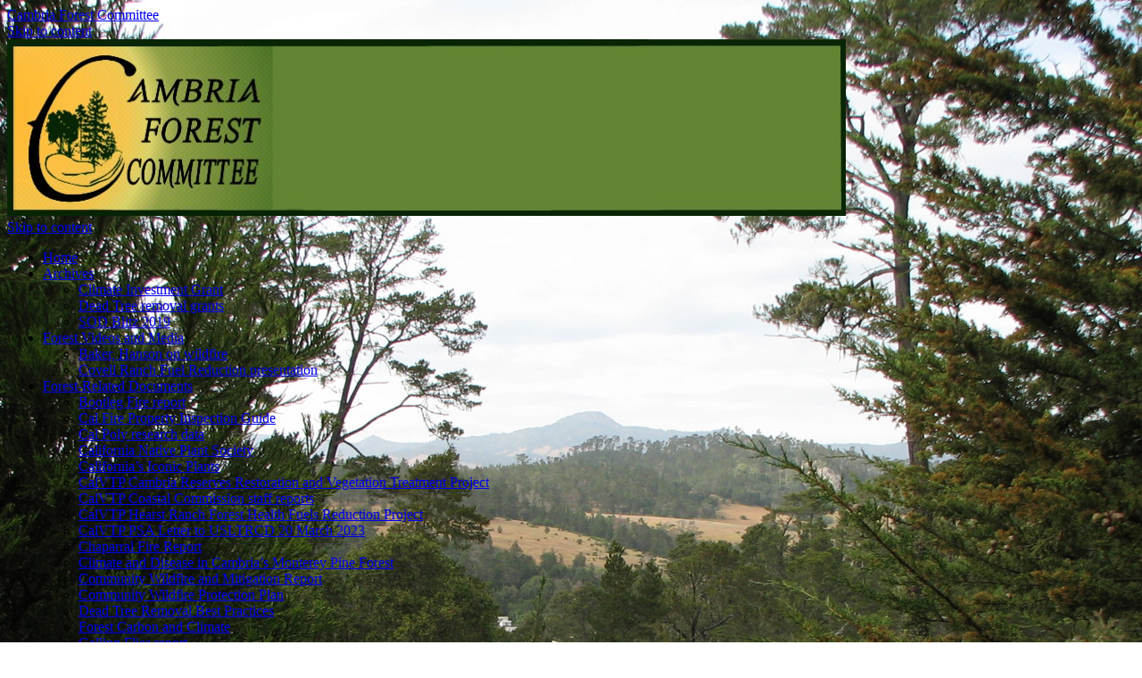

--- FILE ---
content_type: text/html; charset=UTF-8
request_url: https://cambriaforestcommittee.org/buildout-reduction-committee/tdc-document-ccsd-lcslo-conservation-easement/
body_size: 9882
content:
<!DOCTYPE html>
<html lang="en-US">
<head>
<meta charset="UTF-8" />
<title>TDC document CCSD-LCSLO Conservation Easement | Cambria Forest Committee</title>
<link rel="profile" href="http://gmpg.org/xfn/11" />
<link rel="stylesheet" type="text/css" media="all" href="https://cambriaforestcommittee.org/wp-content/themes/2010-weaver/style.css" />
<link rel="pingback" href="https://cambriaforestcommittee.org/xmlrpc.php" />
<link rel="alternate" type="application/rss+xml" title="Cambria Forest Committee &raquo; Feed" href="https://cambriaforestcommittee.org/feed/" />
<link rel="alternate" type="application/rss+xml" title="Cambria Forest Committee &raquo; Comments Feed" href="https://cambriaforestcommittee.org/comments/feed/" />
		<script type="text/javascript">
			window._wpemojiSettings = {"baseUrl":"https:\/\/s.w.org\/images\/core\/emoji\/72x72\/","ext":".png","source":{"concatemoji":"https:\/\/cambriaforestcommittee.org\/wp-includes\/js\/wp-emoji-release.min.js?ver=4.4.33"}};
			!function(e,n,t){var a;function i(e){var t=n.createElement("canvas"),a=t.getContext&&t.getContext("2d"),i=String.fromCharCode;return!(!a||!a.fillText)&&(a.textBaseline="top",a.font="600 32px Arial","flag"===e?(a.fillText(i(55356,56806,55356,56826),0,0),3e3<t.toDataURL().length):"diversity"===e?(a.fillText(i(55356,57221),0,0),t=a.getImageData(16,16,1,1).data,a.fillText(i(55356,57221,55356,57343),0,0),(t=a.getImageData(16,16,1,1).data)[0],t[1],t[2],t[3],!0):("simple"===e?a.fillText(i(55357,56835),0,0):a.fillText(i(55356,57135),0,0),0!==a.getImageData(16,16,1,1).data[0]))}function o(e){var t=n.createElement("script");t.src=e,t.type="text/javascript",n.getElementsByTagName("head")[0].appendChild(t)}t.supports={simple:i("simple"),flag:i("flag"),unicode8:i("unicode8"),diversity:i("diversity")},t.DOMReady=!1,t.readyCallback=function(){t.DOMReady=!0},t.supports.simple&&t.supports.flag&&t.supports.unicode8&&t.supports.diversity||(a=function(){t.readyCallback()},n.addEventListener?(n.addEventListener("DOMContentLoaded",a,!1),e.addEventListener("load",a,!1)):(e.attachEvent("onload",a),n.attachEvent("onreadystatechange",function(){"complete"===n.readyState&&t.readyCallback()})),(a=t.source||{}).concatemoji?o(a.concatemoji):a.wpemoji&&a.twemoji&&(o(a.twemoji),o(a.wpemoji)))}(window,document,window._wpemojiSettings);
		</script>
		<style type="text/css">
img.wp-smiley,
img.emoji {
	display: inline !important;
	border: none !important;
	box-shadow: none !important;
	height: 1em !important;
	width: 1em !important;
	margin: 0 .07em !important;
	vertical-align: -0.1em !important;
	background: none !important;
	padding: 0 !important;
}
</style>
<link rel='stylesheet' id='wppa_style-css'  href='https://cambriaforestcommittee.org/wp-content/plugins/wp-photo-album-plus/theme/wppa-style.css?ver=6-4-02-005' type='text/css' media='all' />
<script type='text/javascript' src='https://cambriaforestcommittee.org/wp-includes/js/jquery/jquery.js?ver=1.11.3'></script>
<script type='text/javascript' src='https://cambriaforestcommittee.org/wp-includes/js/jquery/jquery-migrate.min.js?ver=1.2.1'></script>
<script type='text/javascript' src='https://cambriaforestcommittee.org/wp-includes/js/jquery/jquery.form.min.js?ver=3.37.0'></script>
<script type='text/javascript' src='https://cambriaforestcommittee.org/wp-content/plugins/wp-photo-album-plus/js/wppa-utils.min.js?ver=6-4-02-005'></script>
<script type='text/javascript' src='https://cambriaforestcommittee.org/wp-content/plugins/wp-photo-album-plus/js/wppa.min.js?ver=6-4-02-005'></script>
<script type='text/javascript' src='https://cambriaforestcommittee.org/wp-content/plugins/wp-photo-album-plus/js/wppa-slideshow.min.js?ver=6-4-02-005'></script>
<script type='text/javascript' src='https://cambriaforestcommittee.org/wp-content/plugins/wp-photo-album-plus/js/wppa-ajax-front.min.js?ver=6-4-02-005'></script>
<script type='text/javascript' src='https://cambriaforestcommittee.org/wp-content/plugins/wp-photo-album-plus/js/wppa-popup.min.js?ver=6-4-02-005'></script>
<script type='text/javascript' src='https://cambriaforestcommittee.org/wp-content/plugins/wp-photo-album-plus/wppa-init.en.js?ver=4'></script>
<link rel='https://api.w.org/' href='https://cambriaforestcommittee.org/wp-json/' />
<link rel="EditURI" type="application/rsd+xml" title="RSD" href="https://cambriaforestcommittee.org/xmlrpc.php?rsd" />
<link rel="wlwmanifest" type="application/wlwmanifest+xml" href="https://cambriaforestcommittee.org/wp-includes/wlwmanifest.xml" /> 
<meta name="generator" content="WordPress 4.4.33" />
<link rel="canonical" href="https://cambriaforestcommittee.org/buildout-reduction-committee/tdc-document-ccsd-lcslo-conservation-easement/" />
<link rel='shortlink' href='https://cambriaforestcommittee.org/?p=1100' />
<link rel="alternate" type="application/json+oembed" href="https://cambriaforestcommittee.org/wp-json/oembed/1.0/embed?url=https%3A%2F%2Fcambriaforestcommittee.org%2Fbuildout-reduction-committee%2Ftdc-document-ccsd-lcslo-conservation-easement%2F" />
<link rel="alternate" type="text/xml+oembed" href="https://cambriaforestcommittee.org/wp-json/oembed/1.0/embed?url=https%3A%2F%2Fcambriaforestcommittee.org%2Fbuildout-reduction-committee%2Ftdc-document-ccsd-lcslo-conservation-easement%2F&#038;format=xml" />
<!-- This site is using 2010 Weaver V1.5.4 subtheme: Orange -->
<meta name="description" content="  -  " />
<meta name="keywords" content=" blog, " />
<link rel="stylesheet" type="text/css" media="all" href="http://cambriaforestcommittee.org/wp-content/uploads/weaver-subthemes/style-weaver.css" />
<!-- Add your own CSS snippets between the style tags. -->
<style type="text/css">
</style>
<!-- End of Weaver options -->
<style type="text/css" id="custom-background-css">
body.custom-background { background-image: url('https://cambriaforestcommittee.org/wp-content/uploads/2011/05/Cambria-Pines-Lodge-046.jpg'); background-repeat: repeat; background-position: top center; background-attachment: fixed; }
</style>

<!-- WPPA+ BEGIN Page specific urls -->
<script type="text/javascript">
	wppaImageDirectory = "https://cambriaforestcommittee.org/wp-content/plugins/wp-photo-album-plus/images/";
	wppaWppaUrl = "https://cambriaforestcommittee.org/wp-content/plugins/wp-photo-album-plus";
	wppaIncludeUrl = "https://cambriaforestcommittee.org/wp-includes";
	wppaAjaxUrl = "https://cambriaforestcommittee.org/wp-content/plugins/wp-photo-album-plus/wppa-ajax-front.php";
	wppaUploadUrl = "https://cambriaforestcommittee.org/wp-content/uploads/wppa";
</script>
<!-- WPPA+ END Page specific urls -->

<!-- WPPA+ Kickoff -->
<!-- Browser detected = Mozilla/5.0 (Macintosh; Intel Mac OS X 10_15_7) AppleWebKit/537.36 (KHTML, like Gecko) Chrome/131.0.0.0 Safari/537.36; ClaudeBot/1.0; +claudebot@anthropic.com) -->
<style type="text/css">
	#wppa-overlay-ic { padding-top: 5px !important; }
	#wppa-overlay-qt-img { top: 5px !important; }
</style>
<!-- WPPA+ Custom styles -->
<style type="text/css" >
</style>
<!-- Rendering enabled -->
<!-- /WPPA Kickoff -->

	</head>

<body class="page page-id-1100 page-child parent-pageid-495 page-template-default custom-background">
<div id="wrapper" class="hfeed">

    
    <div id="header">
	<div id="masthead">
	    <div id="branding" role="banner">
		<div id="ttw-site-logo"></div>
		<div id="ttw-site-logo-link" onclick="location.href='https://cambriaforestcommittee.org/';" style="cursor:pointer;"></div>
				    		    <div id="site-title">
		    <span>
			<a href="https://cambriaforestcommittee.org/" title="Cambria Forest Committee" rel="home">Cambria Forest Committee</a>
		    </span>
		    </div>
		<div id="site-description"></div>
						
		<div id="access2" role="navigation">
		    <div class="skip-link screen-reader-text"><a href="#content" title="Skip to content">Skip to content</a></div>
		    
		</div><!-- #access2 -->

				
		<img src="https://cambriaforestcommittee.org/wp-content/uploads/2011/05/cropped-cfcheader.jpg" width="940" height="198" alt="" />
				    
	    </div><!-- #branding -->
		
	    <div id="access" role="navigation">
		    		<div class="skip-link screen-reader-text"><a href="#content" title="Skip to content">Skip to content</a></div>

		    		    <div class="menu"><ul><li ><a href="https://cambriaforestcommittee.org/">Home</a></li><li class="page_item page-item-1130 page_item_has_children"><a href="https://cambriaforestcommittee.org/archives/">Archives</a><ul class='children'><li class="page_item page-item-809"><a href="https://cambriaforestcommittee.org/archives/climate-investment-grant/">Climate Investment Grant</a></li><li class="page_item page-item-840"><a href="https://cambriaforestcommittee.org/archives/dead-tree-removal-grants/">Dead Tree removal grants</a></li><li class="page_item page-item-886"><a href="https://cambriaforestcommittee.org/archives/sod-blitz-2019/">SOD Blitz 2019</a></li></ul></li><li class="page_item page-item-1155 page_item_has_children"><a href="https://cambriaforestcommittee.org/forest-videos-and-media/">Forest Videos and Media</a><ul class='children'><li class="page_item page-item-1231"><a href="https://cambriaforestcommittee.org/forest-videos-and-media/baker-hanson-on-wildfire/">Baker, Hanson on wildfire</a></li><li class="page_item page-item-1189"><a href="https://cambriaforestcommittee.org/forest-videos-and-media/covell-ranch-fuel-reduction-presentation/">Covell Ranch Fuel Reduction presentation</a></li></ul></li><li class="page_item page-item-85 page_item_has_children"><a href="https://cambriaforestcommittee.org/documents-2/">Forest-Related Documents</a><ul class='children'><li class="page_item page-item-1170"><a href="https://cambriaforestcommittee.org/documents-2/forest-management-and-wildfire/">Bootleg Fire report</a></li><li class="page_item page-item-929"><a href="https://cambriaforestcommittee.org/documents-2/cal-fire-property-inspection-guide/">Cal Fire Property Inspection Guide</a></li><li class="page_item page-item-471"><a href="https://cambriaforestcommittee.org/documents-2/cal-poly-research-data/">Cal Poly research data</a></li><li class="page_item page-item-582"><a href="https://cambriaforestcommittee.org/documents-2/california-native-plant-society/">California Native Plant Society</a></li><li class="page_item page-item-783"><a href="https://cambriaforestcommittee.org/documents-2/californias-iconic-plants/">California&#8217;s Iconic Plants</a></li><li class="page_item page-item-1311"><a href="https://cambriaforestcommittee.org/documents-2/cambria-reserves-restoration-and-vegetation-treatment-project/">CalVTP Cambria Reserves Restoration and Vegetation Treatment Project</a></li><li class="page_item page-item-1339"><a href="https://cambriaforestcommittee.org/documents-2/calvtp-coastal-commission-staff-reports/">CalVTP Coastal Commission staff reports</a></li><li class="page_item page-item-1313"><a href="https://cambriaforestcommittee.org/documents-2/calvtp-hearst-ranch-forest-health-fuels-reduction-project/">CalVTP Hearst Ranch Forest Health Fuels Reduction Project</a></li><li class="page_item page-item-1331"><a href="https://cambriaforestcommittee.org/documents-2/calvtp-psa-letter-to-usltrcd-20-march-2023/">CalVTP PSA Letter to USLTRCD 20 March 2023</a></li><li class="page_item page-item-803"><a href="https://cambriaforestcommittee.org/documents-2/chaparral-fire-report/">Chaparral Fire Report</a></li><li class="page_item page-item-760"><a href="https://cambriaforestcommittee.org/documents-2/climate-and-disease-in-cambrias-monterey-pine-forest/">Climate and Disease in Cambria&#8217;s Monterey Pine Forest</a></li><li class="page_item page-item-865"><a href="https://cambriaforestcommittee.org/documents-2/community-wildfire-and-mitigation-report/">Community Wildfire and Mitigation Report</a></li><li class="page_item page-item-562"><a href="https://cambriaforestcommittee.org/documents-2/community-wildfire-protection-plan/">Community Wildfire Protection Plan</a></li><li class="page_item page-item-821"><a href="https://cambriaforestcommittee.org/documents-2/dead-tree-removal-best-practices/">Dead Tree Removal Best Practices</a></li><li class="page_item page-item-1251"><a href="https://cambriaforestcommittee.org/documents-2/forest-carbon-and-climate/">Forest Carbon and Climate</a></li><li class="page_item page-item-950"><a href="https://cambriaforestcommittee.org/documents-2/galling-flies-report/">Galling Flies report</a></li><li class="page_item page-item-845"><a href="https://cambriaforestcommittee.org/documents-2/hawley-climate-change-and-the-monterey-pine-forest/">Hawley: Climate change and the Monterey Pine Forest</a></li><li class="page_item page-item-705"><a href="https://cambriaforestcommittee.org/documents-2/local-hazard-mitigation-plan/">Local Hazard Mitigation Plan</a></li><li class="page_item page-item-835"><a href="https://cambriaforestcommittee.org/documents-2/matt-ritter/">Matt Ritter</a></li><li class="page_item page-item-699"><a href="https://cambriaforestcommittee.org/documents-2/relevant-county-and-state-codes/">Relevant County and State Codes</a></li><li class="page_item page-item-837"><a href="https://cambriaforestcommittee.org/documents-2/sarah-bisbing-report/">Sarah Bisbing report</a></li><li class="page_item page-item-1046"><a href="https://cambriaforestcommittee.org/documents-2/stopping-wildfire-before-it-starts/">Stopping Wildfire before it Starts</a></li><li class="page_item page-item-741"><a href="https://cambriaforestcommittee.org/documents-2/strawberry-canyon-forest-health/">Strawberry Canyon forest health</a></li><li class="page_item page-item-1500"><a href="https://cambriaforestcommittee.org/documents-2/wildfire-federal-legislation/">Wildfire Federal Legislation</a></li><li class="page_item page-item-992"><a href="https://cambriaforestcommittee.org/documents-2/wildlife-feeding-2/">Wildlife feeding</a></li></ul></li><li class="page_item page-item-272 page_item_has_children"><a href="https://cambriaforestcommittee.org/frequently-asked-questions/">Frequently Asked Questions</a><ul class='children'><li class="page_item page-item-574"><a href="https://cambriaforestcommittee.org/frequently-asked-questions/at-home-in-the-forest-brochure/">At Home in the Forest brochure</a></li><li class="page_item page-item-326"><a href="https://cambriaforestcommittee.org/frequently-asked-questions/care-of-coast-live-oaks/">Care of Coast Live Oaks</a></li><li class="page_item page-item-653"><a href="https://cambriaforestcommittee.org/frequently-asked-questions/dont-plant-invasives-plant-these-instead/">Don&#8217;t plant invasives! Plant these instead</a></li><li class="page_item page-item-916"><a href="https://cambriaforestcommittee.org/frequently-asked-questions/invasive-oak-borers/">Invasive Oak Borers</a></li><li class="page_item page-item-516"><a href="https://cambriaforestcommittee.org/frequently-asked-questions/invasive-weeds/">Invasive Weeds</a></li><li class="page_item page-item-294"><a href="https://cambriaforestcommittee.org/frequently-asked-questions/keep-trees-alive-through-the-drought/">Keep trees alive through the drought</a></li><li class="page_item page-item-608 page_item_has_children"><a href="https://cambriaforestcommittee.org/frequently-asked-questions/sudden-oak-death-information/">Sudden Oak Death information</a><ul class='children'><li class="page_item page-item-1149"><a href="https://cambriaforestcommittee.org/frequently-asked-questions/sudden-oak-death-information/sod-blitz-2021/">SOD Blitz 2021</a></li></ul></li><li class="page_item page-item-584"><a href="https://cambriaforestcommittee.org/frequently-asked-questions/sudden-oak-death/">Sudden Oak Death news</a></li><li class="page_item page-item-384"><a href="https://cambriaforestcommittee.org/frequently-asked-questions/tree-replacement-requirements/">Tree Removal and Replacement</a></li><li class="page_item page-item-415"><a href="https://cambriaforestcommittee.org/frequently-asked-questions/what-if-i-see-a-tree-removed/">What if I see a tree removed?</a></li><li class="page_item page-item-668"><a href="https://cambriaforestcommittee.org/frequently-asked-questions/pull-invasive-weeds/">Pull invasive weeds!</a></li></ul></li><li class="page_item page-item-495 page_item_has_children current_page_ancestor current_page_parent"><a href="https://cambriaforestcommittee.org/buildout-reduction-committee/">TDCs and Buildout Reduction Report</a><ul class='children'><li class="page_item page-item-513"><a href="https://cambriaforestcommittee.org/buildout-reduction-committee/csd-accepts-52-lots/">CSD accepts 52 lots</a></li><li class="page_item page-item-1303"><a href="https://cambriaforestcommittee.org/buildout-reduction-committee/fern-canyon-lot-conservation/">Fern Canyon lot conservation</a></li><li class="page_item page-item-433"><a href="https://cambriaforestcommittee.org/buildout-reduction-committee/land-conservancy-director-speaks-to-forest-committee/">Land Conservancy director speaks to Forest Committee</a></li><li class="page_item page-item-439"><a href="https://cambriaforestcommittee.org/buildout-reduction-committee/land-conservancy-wants-to-restart-tdcs/">Land Conservancy wants to restart TDCs</a></li><li class="page_item page-item-1115"><a href="https://cambriaforestcommittee.org/buildout-reduction-committee/tcd-document-mou-between-ccsd-and-lcslo/">TCD document MOU between CCSD and LCSLO</a></li><li class="page_item page-item-1127"><a href="https://cambriaforestcommittee.org/buildout-reduction-committee/tdc-document-cambria-vacant-parcel-assessment/">TDC document Cambria Vacant Parcel Assessment</a></li><li class="page_item page-item-1106"><a href="https://cambriaforestcommittee.org/buildout-reduction-committee/tdc-document-cambrialodge-hill-restoration-program/">TDC document Cambria/Lodge Hill Restoration Program</a></li><li class="page_item page-item-1112"><a href="https://cambriaforestcommittee.org/buildout-reduction-committee/tdc-document-cambrialodge-hill-restoration-program-abstract/">TDC document Cambria/Lodge Hill Restoration Program Abstract</a></li><li class="page_item page-item-1100 current_page_item"><a href="https://cambriaforestcommittee.org/buildout-reduction-committee/tdc-document-ccsd-lcslo-conservation-easement/">TDC document CCSD-LCSLO Conservation Easement</a></li><li class="page_item page-item-1103"><a href="https://cambriaforestcommittee.org/buildout-reduction-committee/tdc-document-coastal-conservancy-letter-april-2011/">TDC document Coastal Conservancy letter April 2011</a></li><li class="page_item page-item-1118"><a href="https://cambriaforestcommittee.org/buildout-reduction-committee/tdc-document-ncap-chapter-6/">TDC document NCAP Chapter 6</a></li><li class="page_item page-item-1121"><a href="https://cambriaforestcommittee.org/buildout-reduction-committee/tdc-document-ncap-chapter-7/">TDC document NCAP Chapter 7</a></li><li class="page_item page-item-1110"><a href="https://cambriaforestcommittee.org/buildout-reduction-committee/tdc-document-summary/">TDC document summary</a></li><li class="page_item page-item-1124"><a href="https://cambriaforestcommittee.org/buildout-reduction-committee/tdc-document-title-23-land-use-ordinance/">TDC document Title 23 Land Use Ordinance</a></li></ul></li><li class="page_item page-item-673"><a href="https://cambriaforestcommittee.org/buildout-reduction-committee-map/">Water Wait List Map</a></li><li class="page_item page-item-311 page_item_has_children"><a href="https://cambriaforestcommittee.org/forests-in-the-news/">Forests in the News</a><ul class='children'><li class="page_item page-item-656"><a href="https://cambriaforestcommittee.org/forests-in-the-news/building-a-church-out-of-live-trees/">Building a church out of live trees</a></li><li class="page_item page-item-658"><a href="https://cambriaforestcommittee.org/forests-in-the-news/californias-forests-can-curb-climate-change/">California&#8217;s forests can curb climate change</a></li><li class="page_item page-item-892"><a href="https://cambriaforestcommittee.org/forests-in-the-news/china-marshals-climate-change-fight-with-forests/">China fights climate change with forests</a></li><li class="page_item page-item-938"><a href="https://cambriaforestcommittee.org/forests-in-the-news/cities-should-think-about-trees-as-public-health-infrastructure/">Cities Should Think about Trees as Public Health Infrastructure</a></li><li class="page_item page-item-469"><a href="https://cambriaforestcommittee.org/forests-in-the-news/drones-help-monitor-forests/">Drones help monitor forests</a></li><li class="page_item page-item-466"><a href="https://cambriaforestcommittee.org/forests-in-the-news/fly-could-control-cape-ivy/">Fly could control Cape Ivy</a></li><li class="page_item page-item-628"><a href="https://cambriaforestcommittee.org/forests-in-the-news/forests-are-crucial-to-reducing-greenhouse-gas-emissions/">Forests are crucial to reducing greenhouse gas emissions</a></li><li class="page_item page-item-633"><a href="https://cambriaforestcommittee.org/forests-in-the-news/forests-are-in-retreat/">Forests are in retreat</a></li><li class="page_item page-item-642"><a href="https://cambriaforestcommittee.org/forests-in-the-news/forest-create-rain/">Forests create rain</a></li><li class="page_item page-item-630"><a href="https://cambriaforestcommittee.org/forests-in-the-news/forests-mitigate-climate-change/">Forests mitigate climate change</a></li><li class="page_item page-item-392"><a href="https://cambriaforestcommittee.org/forests-in-the-news/how-norway-is-saving-its-forests/">How Norway is saving its forests</a></li><li class="page_item page-item-871"><a href="https://cambriaforestcommittee.org/forests-in-the-news/iconic-forests-reaching-climate-tipping-points-in-american-west/">Iconic Forests Reaching Climate Tipping Points in American West</a></li><li class="page_item page-item-408"><a href="https://cambriaforestcommittee.org/forests-in-the-news/nasa-maps-trees/">NASA maps trees</a></li><li class="page_item page-item-534"><a href="https://cambriaforestcommittee.org/forests-in-the-news/our-forest-heals-us/">Our forest heals us</a></li><li class="page_item page-item-869"><a href="https://cambriaforestcommittee.org/forests-in-the-news/planning-beats-logging-in-reducing-widlfire/">Planning beats logging in reducing widlfire</a></li><li class="page_item page-item-1084"><a href="https://cambriaforestcommittee.org/forests-in-the-news/planting-trees-to-save-the-world/">Planting Trees to Save the World</a></li><li class="page_item page-item-690"><a href="https://cambriaforestcommittee.org/forests-in-the-news/preschool-in-the-forest/">Preschool in the Forest</a></li><li class="page_item page-item-606"><a href="https://cambriaforestcommittee.org/forests-in-the-news/the-secret-life-of-trees/">The Secret Life of Trees</a></li><li class="page_item page-item-936"><a href="https://cambriaforestcommittee.org/forests-in-the-news/thinning-forest-can-reduce-tree-loss/">Thinning Forest Can Reduce Tree Loss</a></li><li class="page_item page-item-298"><a href="https://cambriaforestcommittee.org/forests-in-the-news/tree-loving-people/">Tree-loving people</a></li><li class="page_item page-item-725"><a href="https://cambriaforestcommittee.org/forests-in-the-news/trees-clean-the-air/">Trees clean the air</a></li><li class="page_item page-item-905"><a href="https://cambriaforestcommittee.org/forests-in-the-news/trees-fight-climate-change/">Trees fight climate change</a></li><li class="page_item page-item-941"><a href="https://cambriaforestcommittee.org/forests-in-the-news/trees-fight-climate-change-2/">Trees Fight Climate Change</a></li><li class="page_item page-item-397"><a href="https://cambriaforestcommittee.org/forests-in-the-news/trees-keep-people-healthy/">Trees keep people healthy</a></li><li class="page_item page-item-723"><a href="https://cambriaforestcommittee.org/forests-in-the-news/trees-reduce-crime/">Trees reduce crime</a></li><li class="page_item page-item-944"><a href="https://cambriaforestcommittee.org/forests-in-the-news/trees-reduce-stress/">Trees Reduce Stress</a></li><li class="page_item page-item-693"><a href="https://cambriaforestcommittee.org/forests-in-the-news/trees-life-and-happiness/">Trees, Life and Happiness</a></li></ul></li><li class="page_item page-item-75 page_item_has_children"><a href="https://cambriaforestcommittee.org/cambria-gallery/">Cambria Gallery</a><ul class='children'><li class="page_item page-item-316"><a href="https://cambriaforestcommittee.org/cambria-gallery/drone-video-of-cambria/">Drone video of Cambria</a></li><li class="page_item page-item-1317"><a href="https://cambriaforestcommittee.org/cambria-gallery/grant-provides-monterey-pines/">Grant provides Monterey Pines</a></li></ul></li><li class="page_item page-item-231"><a href="https://cambriaforestcommittee.org/cambria-pine-forest-sign/">Cambria Pine Forest Sign</a></li><li class="page_item page-item-712"><a href="https://cambriaforestcommittee.org/welcome/doug-piirto/">Doug Piirto</a></li></ul></div>
	    </div><!-- #access -->
				
	</div><!-- #masthead -->
    </div><!-- #header -->

    
    <div id="main">
	<div id="container">
		<div id="content">
				<div id="post-1100" class="post-1100 page type-page status-publish hentry">
						<h1 class="entry-title">TDC document CCSD-LCSLO Conservation Easement</h1>
			
			<div class="entry-content">
				<p>The <a href="http://cambriaforestcommittee.org/wp-content/uploads/2021/03/CCSD-LCSLO-Conservation-Easement.pdf" rel="">CCSD-LCSLO Conservation Easement</a> spells out the requirements for protecting land accepted under the agreement.</p>
											</div><!-- .entry-content -->
		</div><!-- #post-1100 -->
		
			<div id="comments">


	<p class="nocomments">Comments are closed.</p>



</div><!-- #comments -->
	</div><!-- #content -->
		</div><!-- #container -->
	<div id="primary" class="widget-area" role="complementary">
	    <ul class="xoxo">

<li id="text-3" class="widget-container widget_text"><h3 class="widget-title">Our Mission</h3>			<div class="textwidget">To conserve the native Monterey Pine forested land in the Cambria area of San Luis Obispo County, California, for scientific, historic, educational, recreational, agricultural, scenic or open-space opportunities</div>
		</li><li id="archives-2" class="widget-container widget_archive"><h3 class="widget-title">Meeting Minutes</h3>		<label class="screen-reader-text" for="archives-dropdown-2">Meeting Minutes</label>
		<select id="archives-dropdown-2" name="archive-dropdown" onchange='document.location.href=this.options[this.selectedIndex].value;'>
			
			<option value="">Select Month</option>
				<option value='https://cambriaforestcommittee.org/2026/01/'> January 2026 </option>
	<option value='https://cambriaforestcommittee.org/2025/12/'> December 2025 </option>
	<option value='https://cambriaforestcommittee.org/2025/09/'> September 2025 </option>
	<option value='https://cambriaforestcommittee.org/2025/08/'> August 2025 </option>
	<option value='https://cambriaforestcommittee.org/2025/07/'> July 2025 </option>
	<option value='https://cambriaforestcommittee.org/2025/06/'> June 2025 </option>
	<option value='https://cambriaforestcommittee.org/2025/05/'> May 2025 </option>
	<option value='https://cambriaforestcommittee.org/2025/04/'> April 2025 </option>
	<option value='https://cambriaforestcommittee.org/2025/03/'> March 2025 </option>
	<option value='https://cambriaforestcommittee.org/2025/02/'> February 2025 </option>
	<option value='https://cambriaforestcommittee.org/2025/01/'> January 2025 </option>
	<option value='https://cambriaforestcommittee.org/2024/11/'> November 2024 </option>
	<option value='https://cambriaforestcommittee.org/2024/10/'> October 2024 </option>
	<option value='https://cambriaforestcommittee.org/2024/09/'> September 2024 </option>
	<option value='https://cambriaforestcommittee.org/2024/08/'> August 2024 </option>
	<option value='https://cambriaforestcommittee.org/2024/07/'> July 2024 </option>
	<option value='https://cambriaforestcommittee.org/2024/06/'> June 2024 </option>
	<option value='https://cambriaforestcommittee.org/2024/05/'> May 2024 </option>
	<option value='https://cambriaforestcommittee.org/2024/04/'> April 2024 </option>
	<option value='https://cambriaforestcommittee.org/2024/03/'> March 2024 </option>
	<option value='https://cambriaforestcommittee.org/2024/02/'> February 2024 </option>
	<option value='https://cambriaforestcommittee.org/2024/01/'> January 2024 </option>
	<option value='https://cambriaforestcommittee.org/2023/12/'> December 2023 </option>
	<option value='https://cambriaforestcommittee.org/2023/11/'> November 2023 </option>
	<option value='https://cambriaforestcommittee.org/2023/10/'> October 2023 </option>
	<option value='https://cambriaforestcommittee.org/2023/09/'> September 2023 </option>
	<option value='https://cambriaforestcommittee.org/2023/08/'> August 2023 </option>
	<option value='https://cambriaforestcommittee.org/2023/07/'> July 2023 </option>
	<option value='https://cambriaforestcommittee.org/2023/06/'> June 2023 </option>
	<option value='https://cambriaforestcommittee.org/2023/05/'> May 2023 </option>
	<option value='https://cambriaforestcommittee.org/2023/04/'> April 2023 </option>
	<option value='https://cambriaforestcommittee.org/2023/03/'> March 2023 </option>
	<option value='https://cambriaforestcommittee.org/2023/02/'> February 2023 </option>
	<option value='https://cambriaforestcommittee.org/2022/12/'> December 2022 </option>
	<option value='https://cambriaforestcommittee.org/2022/11/'> November 2022 </option>
	<option value='https://cambriaforestcommittee.org/2022/10/'> October 2022 </option>
	<option value='https://cambriaforestcommittee.org/2022/09/'> September 2022 </option>
	<option value='https://cambriaforestcommittee.org/2022/08/'> August 2022 </option>
	<option value='https://cambriaforestcommittee.org/2022/07/'> July 2022 </option>
	<option value='https://cambriaforestcommittee.org/2022/06/'> June 2022 </option>
	<option value='https://cambriaforestcommittee.org/2022/05/'> May 2022 </option>
	<option value='https://cambriaforestcommittee.org/2022/04/'> April 2022 </option>
	<option value='https://cambriaforestcommittee.org/2022/03/'> March 2022 </option>
	<option value='https://cambriaforestcommittee.org/2022/02/'> February 2022 </option>
	<option value='https://cambriaforestcommittee.org/2022/01/'> January 2022 </option>
	<option value='https://cambriaforestcommittee.org/2021/12/'> December 2021 </option>
	<option value='https://cambriaforestcommittee.org/2021/11/'> November 2021 </option>
	<option value='https://cambriaforestcommittee.org/2021/10/'> October 2021 </option>
	<option value='https://cambriaforestcommittee.org/2021/09/'> September 2021 </option>
	<option value='https://cambriaforestcommittee.org/2021/08/'> August 2021 </option>
	<option value='https://cambriaforestcommittee.org/2021/06/'> June 2021 </option>
	<option value='https://cambriaforestcommittee.org/2021/05/'> May 2021 </option>
	<option value='https://cambriaforestcommittee.org/2021/04/'> April 2021 </option>
	<option value='https://cambriaforestcommittee.org/2021/03/'> March 2021 </option>
	<option value='https://cambriaforestcommittee.org/2021/02/'> February 2021 </option>
	<option value='https://cambriaforestcommittee.org/2021/01/'> January 2021 </option>
	<option value='https://cambriaforestcommittee.org/2020/12/'> December 2020 </option>
	<option value='https://cambriaforestcommittee.org/2020/11/'> November 2020 </option>
	<option value='https://cambriaforestcommittee.org/2020/10/'> October 2020 </option>
	<option value='https://cambriaforestcommittee.org/2020/08/'> August 2020 </option>
	<option value='https://cambriaforestcommittee.org/2020/07/'> July 2020 </option>
	<option value='https://cambriaforestcommittee.org/2020/06/'> June 2020 </option>
	<option value='https://cambriaforestcommittee.org/2020/05/'> May 2020 </option>
	<option value='https://cambriaforestcommittee.org/2020/04/'> April 2020 </option>
	<option value='https://cambriaforestcommittee.org/2020/03/'> March 2020 </option>
	<option value='https://cambriaforestcommittee.org/2020/02/'> February 2020 </option>
	<option value='https://cambriaforestcommittee.org/2020/01/'> January 2020 </option>
	<option value='https://cambriaforestcommittee.org/2019/12/'> December 2019 </option>
	<option value='https://cambriaforestcommittee.org/2019/11/'> November 2019 </option>
	<option value='https://cambriaforestcommittee.org/2019/10/'> October 2019 </option>
	<option value='https://cambriaforestcommittee.org/2019/09/'> September 2019 </option>
	<option value='https://cambriaforestcommittee.org/2019/08/'> August 2019 </option>
	<option value='https://cambriaforestcommittee.org/2019/07/'> July 2019 </option>
	<option value='https://cambriaforestcommittee.org/2019/06/'> June 2019 </option>
	<option value='https://cambriaforestcommittee.org/2019/05/'> May 2019 </option>
	<option value='https://cambriaforestcommittee.org/2019/04/'> April 2019 </option>
	<option value='https://cambriaforestcommittee.org/2019/03/'> March 2019 </option>
	<option value='https://cambriaforestcommittee.org/2019/02/'> February 2019 </option>
	<option value='https://cambriaforestcommittee.org/2019/01/'> January 2019 </option>
	<option value='https://cambriaforestcommittee.org/2018/12/'> December 2018 </option>
	<option value='https://cambriaforestcommittee.org/2018/11/'> November 2018 </option>
	<option value='https://cambriaforestcommittee.org/2018/10/'> October 2018 </option>
	<option value='https://cambriaforestcommittee.org/2018/09/'> September 2018 </option>
	<option value='https://cambriaforestcommittee.org/2018/08/'> August 2018 </option>
	<option value='https://cambriaforestcommittee.org/2018/07/'> July 2018 </option>
	<option value='https://cambriaforestcommittee.org/2018/06/'> June 2018 </option>
	<option value='https://cambriaforestcommittee.org/2018/05/'> May 2018 </option>
	<option value='https://cambriaforestcommittee.org/2018/04/'> April 2018 </option>
	<option value='https://cambriaforestcommittee.org/2018/03/'> March 2018 </option>
	<option value='https://cambriaforestcommittee.org/2018/02/'> February 2018 </option>
	<option value='https://cambriaforestcommittee.org/2018/01/'> January 2018 </option>
	<option value='https://cambriaforestcommittee.org/2017/12/'> December 2017 </option>
	<option value='https://cambriaforestcommittee.org/2017/11/'> November 2017 </option>
	<option value='https://cambriaforestcommittee.org/2017/10/'> October 2017 </option>
	<option value='https://cambriaforestcommittee.org/2017/09/'> September 2017 </option>
	<option value='https://cambriaforestcommittee.org/2017/08/'> August 2017 </option>
	<option value='https://cambriaforestcommittee.org/2017/07/'> July 2017 </option>
	<option value='https://cambriaforestcommittee.org/2017/06/'> June 2017 </option>
	<option value='https://cambriaforestcommittee.org/2017/05/'> May 2017 </option>
	<option value='https://cambriaforestcommittee.org/2017/04/'> April 2017 </option>
	<option value='https://cambriaforestcommittee.org/2017/03/'> March 2017 </option>
	<option value='https://cambriaforestcommittee.org/2017/02/'> February 2017 </option>
	<option value='https://cambriaforestcommittee.org/2017/01/'> January 2017 </option>
	<option value='https://cambriaforestcommittee.org/2016/12/'> December 2016 </option>
	<option value='https://cambriaforestcommittee.org/2016/11/'> November 2016 </option>
	<option value='https://cambriaforestcommittee.org/2016/10/'> October 2016 </option>
	<option value='https://cambriaforestcommittee.org/2016/09/'> September 2016 </option>
	<option value='https://cambriaforestcommittee.org/2016/08/'> August 2016 </option>
	<option value='https://cambriaforestcommittee.org/2016/07/'> July 2016 </option>
	<option value='https://cambriaforestcommittee.org/2016/06/'> June 2016 </option>
	<option value='https://cambriaforestcommittee.org/2016/05/'> May 2016 </option>
	<option value='https://cambriaforestcommittee.org/2016/04/'> April 2016 </option>
	<option value='https://cambriaforestcommittee.org/2016/03/'> March 2016 </option>
	<option value='https://cambriaforestcommittee.org/2016/02/'> February 2016 </option>
	<option value='https://cambriaforestcommittee.org/2016/01/'> January 2016 </option>
	<option value='https://cambriaforestcommittee.org/2015/12/'> December 2015 </option>
	<option value='https://cambriaforestcommittee.org/2015/11/'> November 2015 </option>
	<option value='https://cambriaforestcommittee.org/2015/10/'> October 2015 </option>
	<option value='https://cambriaforestcommittee.org/2015/09/'> September 2015 </option>
	<option value='https://cambriaforestcommittee.org/2015/08/'> August 2015 </option>
	<option value='https://cambriaforestcommittee.org/2015/07/'> July 2015 </option>
	<option value='https://cambriaforestcommittee.org/2015/06/'> June 2015 </option>
	<option value='https://cambriaforestcommittee.org/2015/05/'> May 2015 </option>
	<option value='https://cambriaforestcommittee.org/2015/04/'> April 2015 </option>
	<option value='https://cambriaforestcommittee.org/2015/03/'> March 2015 </option>
	<option value='https://cambriaforestcommittee.org/2015/02/'> February 2015 </option>
	<option value='https://cambriaforestcommittee.org/2015/01/'> January 2015 </option>
	<option value='https://cambriaforestcommittee.org/2014/11/'> November 2014 </option>
	<option value='https://cambriaforestcommittee.org/2014/10/'> October 2014 </option>
	<option value='https://cambriaforestcommittee.org/2014/09/'> September 2014 </option>
	<option value='https://cambriaforestcommittee.org/2014/08/'> August 2014 </option>
	<option value='https://cambriaforestcommittee.org/2012/07/'> July 2012 </option>
	<option value='https://cambriaforestcommittee.org/2011/07/'> July 2011 </option>
	<option value='https://cambriaforestcommittee.org/2010/05/'> May 2010 </option>
	<option value='https://cambriaforestcommittee.org/2010/04/'> April 2010 </option>
	<option value='https://cambriaforestcommittee.org/2010/03/'> March 2010 </option>
	<option value='https://cambriaforestcommittee.org/2010/02/'> February 2010 </option>
	<option value='https://cambriaforestcommittee.org/2009/11/'> November 2009 </option>
	<option value='https://cambriaforestcommittee.org/2009/09/'> September 2009 </option>
	<option value='https://cambriaforestcommittee.org/2009/06/'> June 2009 </option>
	<option value='https://cambriaforestcommittee.org/2009/05/'> May 2009 </option>
	<option value='https://cambriaforestcommittee.org/2009/03/'> March 2009 </option>
	<option value='https://cambriaforestcommittee.org/2009/02/'> February 2009 </option>

		</select>
		</li><li id="pages-3" class="widget-container widget_pages"><h3 class="widget-title">More Information</h3>		<ul>
			<li class="page_item page-item-8 page_item_has_children"><a href="https://cambriaforestcommittee.org/">Welcome</a>
<ul class='children'>
	<li class="page_item page-item-712"><a href="https://cambriaforestcommittee.org/welcome/doug-piirto/">Doug Piirto</a></li>
</ul>
</li>
<li class="page_item page-item-75 page_item_has_children"><a href="https://cambriaforestcommittee.org/cambria-gallery/">Cambria Gallery</a>
<ul class='children'>
	<li class="page_item page-item-316"><a href="https://cambriaforestcommittee.org/cambria-gallery/drone-video-of-cambria/">Drone video of Cambria</a></li>
	<li class="page_item page-item-1317"><a href="https://cambriaforestcommittee.org/cambria-gallery/grant-provides-monterey-pines/">Grant provides Monterey Pines</a></li>
</ul>
</li>
<li class="page_item page-item-85 page_item_has_children"><a href="https://cambriaforestcommittee.org/documents-2/">Forest-Related Documents</a>
<ul class='children'>
	<li class="page_item page-item-471"><a href="https://cambriaforestcommittee.org/documents-2/cal-poly-research-data/">Cal Poly research data</a></li>
	<li class="page_item page-item-562"><a href="https://cambriaforestcommittee.org/documents-2/community-wildfire-protection-plan/">Community Wildfire Protection Plan</a></li>
	<li class="page_item page-item-582"><a href="https://cambriaforestcommittee.org/documents-2/california-native-plant-society/">California Native Plant Society</a></li>
	<li class="page_item page-item-699"><a href="https://cambriaforestcommittee.org/documents-2/relevant-county-and-state-codes/">Relevant County and State Codes</a></li>
	<li class="page_item page-item-705"><a href="https://cambriaforestcommittee.org/documents-2/local-hazard-mitigation-plan/">Local Hazard Mitigation Plan</a></li>
	<li class="page_item page-item-741"><a href="https://cambriaforestcommittee.org/documents-2/strawberry-canyon-forest-health/">Strawberry Canyon forest health</a></li>
	<li class="page_item page-item-760"><a href="https://cambriaforestcommittee.org/documents-2/climate-and-disease-in-cambrias-monterey-pine-forest/">Climate and Disease in Cambria&#8217;s Monterey Pine Forest</a></li>
	<li class="page_item page-item-783"><a href="https://cambriaforestcommittee.org/documents-2/californias-iconic-plants/">California&#8217;s Iconic Plants</a></li>
	<li class="page_item page-item-803"><a href="https://cambriaforestcommittee.org/documents-2/chaparral-fire-report/">Chaparral Fire Report</a></li>
	<li class="page_item page-item-821"><a href="https://cambriaforestcommittee.org/documents-2/dead-tree-removal-best-practices/">Dead Tree Removal Best Practices</a></li>
	<li class="page_item page-item-835"><a href="https://cambriaforestcommittee.org/documents-2/matt-ritter/">Matt Ritter</a></li>
	<li class="page_item page-item-837"><a href="https://cambriaforestcommittee.org/documents-2/sarah-bisbing-report/">Sarah Bisbing report</a></li>
	<li class="page_item page-item-845"><a href="https://cambriaforestcommittee.org/documents-2/hawley-climate-change-and-the-monterey-pine-forest/">Hawley: Climate change and the Monterey Pine Forest</a></li>
	<li class="page_item page-item-865"><a href="https://cambriaforestcommittee.org/documents-2/community-wildfire-and-mitigation-report/">Community Wildfire and Mitigation Report</a></li>
	<li class="page_item page-item-929"><a href="https://cambriaforestcommittee.org/documents-2/cal-fire-property-inspection-guide/">Cal Fire Property Inspection Guide</a></li>
	<li class="page_item page-item-950"><a href="https://cambriaforestcommittee.org/documents-2/galling-flies-report/">Galling Flies report</a></li>
	<li class="page_item page-item-992"><a href="https://cambriaforestcommittee.org/documents-2/wildlife-feeding-2/">Wildlife feeding</a></li>
	<li class="page_item page-item-1046"><a href="https://cambriaforestcommittee.org/documents-2/stopping-wildfire-before-it-starts/">Stopping Wildfire before it Starts</a></li>
	<li class="page_item page-item-1170"><a href="https://cambriaforestcommittee.org/documents-2/forest-management-and-wildfire/">Bootleg Fire report</a></li>
	<li class="page_item page-item-1251"><a href="https://cambriaforestcommittee.org/documents-2/forest-carbon-and-climate/">Forest Carbon and Climate</a></li>
	<li class="page_item page-item-1311"><a href="https://cambriaforestcommittee.org/documents-2/cambria-reserves-restoration-and-vegetation-treatment-project/">CalVTP Cambria Reserves Restoration and Vegetation Treatment Project</a></li>
	<li class="page_item page-item-1313"><a href="https://cambriaforestcommittee.org/documents-2/calvtp-hearst-ranch-forest-health-fuels-reduction-project/">CalVTP Hearst Ranch Forest Health Fuels Reduction Project</a></li>
	<li class="page_item page-item-1331"><a href="https://cambriaforestcommittee.org/documents-2/calvtp-psa-letter-to-usltrcd-20-march-2023/">CalVTP PSA Letter to USLTRCD 20 March 2023</a></li>
	<li class="page_item page-item-1339"><a href="https://cambriaforestcommittee.org/documents-2/calvtp-coastal-commission-staff-reports/">CalVTP Coastal Commission staff reports</a></li>
	<li class="page_item page-item-1500"><a href="https://cambriaforestcommittee.org/documents-2/wildfire-federal-legislation/">Wildfire Federal Legislation</a></li>
</ul>
</li>
<li class="page_item page-item-231"><a href="https://cambriaforestcommittee.org/cambria-pine-forest-sign/">Cambria Pine Forest Sign</a></li>
<li class="page_item page-item-272 page_item_has_children"><a href="https://cambriaforestcommittee.org/frequently-asked-questions/">Frequently Asked Questions</a>
<ul class='children'>
	<li class="page_item page-item-294"><a href="https://cambriaforestcommittee.org/frequently-asked-questions/keep-trees-alive-through-the-drought/">Keep trees alive through the drought</a></li>
	<li class="page_item page-item-326"><a href="https://cambriaforestcommittee.org/frequently-asked-questions/care-of-coast-live-oaks/">Care of Coast Live Oaks</a></li>
	<li class="page_item page-item-384"><a href="https://cambriaforestcommittee.org/frequently-asked-questions/tree-replacement-requirements/">Tree Removal and Replacement</a></li>
	<li class="page_item page-item-415"><a href="https://cambriaforestcommittee.org/frequently-asked-questions/what-if-i-see-a-tree-removed/">What if I see a tree removed?</a></li>
	<li class="page_item page-item-516"><a href="https://cambriaforestcommittee.org/frequently-asked-questions/invasive-weeds/">Invasive Weeds</a></li>
	<li class="page_item page-item-574"><a href="https://cambriaforestcommittee.org/frequently-asked-questions/at-home-in-the-forest-brochure/">At Home in the Forest brochure</a></li>
	<li class="page_item page-item-584"><a href="https://cambriaforestcommittee.org/frequently-asked-questions/sudden-oak-death/">Sudden Oak Death news</a></li>
	<li class="page_item page-item-608 page_item_has_children"><a href="https://cambriaforestcommittee.org/frequently-asked-questions/sudden-oak-death-information/">Sudden Oak Death information</a>
	<ul class='children'>
		<li class="page_item page-item-1149"><a href="https://cambriaforestcommittee.org/frequently-asked-questions/sudden-oak-death-information/sod-blitz-2021/">SOD Blitz 2021</a></li>
	</ul>
</li>
	<li class="page_item page-item-653"><a href="https://cambriaforestcommittee.org/frequently-asked-questions/dont-plant-invasives-plant-these-instead/">Don&#8217;t plant invasives! Plant these instead</a></li>
	<li class="page_item page-item-668"><a href="https://cambriaforestcommittee.org/frequently-asked-questions/pull-invasive-weeds/">Pull invasive weeds!</a></li>
	<li class="page_item page-item-916"><a href="https://cambriaforestcommittee.org/frequently-asked-questions/invasive-oak-borers/">Invasive Oak Borers</a></li>
</ul>
</li>
<li class="page_item page-item-311 page_item_has_children"><a href="https://cambriaforestcommittee.org/forests-in-the-news/">Forests in the News</a>
<ul class='children'>
	<li class="page_item page-item-298"><a href="https://cambriaforestcommittee.org/forests-in-the-news/tree-loving-people/">Tree-loving people</a></li>
	<li class="page_item page-item-392"><a href="https://cambriaforestcommittee.org/forests-in-the-news/how-norway-is-saving-its-forests/">How Norway is saving its forests</a></li>
	<li class="page_item page-item-397"><a href="https://cambriaforestcommittee.org/forests-in-the-news/trees-keep-people-healthy/">Trees keep people healthy</a></li>
	<li class="page_item page-item-408"><a href="https://cambriaforestcommittee.org/forests-in-the-news/nasa-maps-trees/">NASA maps trees</a></li>
	<li class="page_item page-item-466"><a href="https://cambriaforestcommittee.org/forests-in-the-news/fly-could-control-cape-ivy/">Fly could control Cape Ivy</a></li>
	<li class="page_item page-item-469"><a href="https://cambriaforestcommittee.org/forests-in-the-news/drones-help-monitor-forests/">Drones help monitor forests</a></li>
	<li class="page_item page-item-534"><a href="https://cambriaforestcommittee.org/forests-in-the-news/our-forest-heals-us/">Our forest heals us</a></li>
	<li class="page_item page-item-606"><a href="https://cambriaforestcommittee.org/forests-in-the-news/the-secret-life-of-trees/">The Secret Life of Trees</a></li>
	<li class="page_item page-item-628"><a href="https://cambriaforestcommittee.org/forests-in-the-news/forests-are-crucial-to-reducing-greenhouse-gas-emissions/">Forests are crucial to reducing greenhouse gas emissions</a></li>
	<li class="page_item page-item-630"><a href="https://cambriaforestcommittee.org/forests-in-the-news/forests-mitigate-climate-change/">Forests mitigate climate change</a></li>
	<li class="page_item page-item-633"><a href="https://cambriaforestcommittee.org/forests-in-the-news/forests-are-in-retreat/">Forests are in retreat</a></li>
	<li class="page_item page-item-642"><a href="https://cambriaforestcommittee.org/forests-in-the-news/forest-create-rain/">Forests create rain</a></li>
	<li class="page_item page-item-656"><a href="https://cambriaforestcommittee.org/forests-in-the-news/building-a-church-out-of-live-trees/">Building a church out of live trees</a></li>
	<li class="page_item page-item-658"><a href="https://cambriaforestcommittee.org/forests-in-the-news/californias-forests-can-curb-climate-change/">California&#8217;s forests can curb climate change</a></li>
	<li class="page_item page-item-690"><a href="https://cambriaforestcommittee.org/forests-in-the-news/preschool-in-the-forest/">Preschool in the Forest</a></li>
	<li class="page_item page-item-693"><a href="https://cambriaforestcommittee.org/forests-in-the-news/trees-life-and-happiness/">Trees, Life and Happiness</a></li>
	<li class="page_item page-item-723"><a href="https://cambriaforestcommittee.org/forests-in-the-news/trees-reduce-crime/">Trees reduce crime</a></li>
	<li class="page_item page-item-725"><a href="https://cambriaforestcommittee.org/forests-in-the-news/trees-clean-the-air/">Trees clean the air</a></li>
	<li class="page_item page-item-869"><a href="https://cambriaforestcommittee.org/forests-in-the-news/planning-beats-logging-in-reducing-widlfire/">Planning beats logging in reducing widlfire</a></li>
	<li class="page_item page-item-871"><a href="https://cambriaforestcommittee.org/forests-in-the-news/iconic-forests-reaching-climate-tipping-points-in-american-west/">Iconic Forests Reaching Climate Tipping Points in American West</a></li>
	<li class="page_item page-item-892"><a href="https://cambriaforestcommittee.org/forests-in-the-news/china-marshals-climate-change-fight-with-forests/">China fights climate change with forests</a></li>
	<li class="page_item page-item-905"><a href="https://cambriaforestcommittee.org/forests-in-the-news/trees-fight-climate-change/">Trees fight climate change</a></li>
	<li class="page_item page-item-936"><a href="https://cambriaforestcommittee.org/forests-in-the-news/thinning-forest-can-reduce-tree-loss/">Thinning Forest Can Reduce Tree Loss</a></li>
	<li class="page_item page-item-938"><a href="https://cambriaforestcommittee.org/forests-in-the-news/cities-should-think-about-trees-as-public-health-infrastructure/">Cities Should Think about Trees as Public Health Infrastructure</a></li>
	<li class="page_item page-item-941"><a href="https://cambriaforestcommittee.org/forests-in-the-news/trees-fight-climate-change-2/">Trees Fight Climate Change</a></li>
	<li class="page_item page-item-944"><a href="https://cambriaforestcommittee.org/forests-in-the-news/trees-reduce-stress/">Trees Reduce Stress</a></li>
	<li class="page_item page-item-1084"><a href="https://cambriaforestcommittee.org/forests-in-the-news/planting-trees-to-save-the-world/">Planting Trees to Save the World</a></li>
</ul>
</li>
<li class="page_item page-item-495 page_item_has_children current_page_ancestor current_page_parent"><a href="https://cambriaforestcommittee.org/buildout-reduction-committee/">TDCs and Buildout Reduction Report</a>
<ul class='children'>
	<li class="page_item page-item-433"><a href="https://cambriaforestcommittee.org/buildout-reduction-committee/land-conservancy-director-speaks-to-forest-committee/">Land Conservancy director speaks to Forest Committee</a></li>
	<li class="page_item page-item-439"><a href="https://cambriaforestcommittee.org/buildout-reduction-committee/land-conservancy-wants-to-restart-tdcs/">Land Conservancy wants to restart TDCs</a></li>
	<li class="page_item page-item-513"><a href="https://cambriaforestcommittee.org/buildout-reduction-committee/csd-accepts-52-lots/">CSD accepts 52 lots</a></li>
	<li class="page_item page-item-1100 current_page_item"><a href="https://cambriaforestcommittee.org/buildout-reduction-committee/tdc-document-ccsd-lcslo-conservation-easement/">TDC document CCSD-LCSLO Conservation Easement</a></li>
	<li class="page_item page-item-1103"><a href="https://cambriaforestcommittee.org/buildout-reduction-committee/tdc-document-coastal-conservancy-letter-april-2011/">TDC document Coastal Conservancy letter April 2011</a></li>
	<li class="page_item page-item-1106"><a href="https://cambriaforestcommittee.org/buildout-reduction-committee/tdc-document-cambrialodge-hill-restoration-program/">TDC document Cambria/Lodge Hill Restoration Program</a></li>
	<li class="page_item page-item-1110"><a href="https://cambriaforestcommittee.org/buildout-reduction-committee/tdc-document-summary/">TDC document summary</a></li>
	<li class="page_item page-item-1112"><a href="https://cambriaforestcommittee.org/buildout-reduction-committee/tdc-document-cambrialodge-hill-restoration-program-abstract/">TDC document Cambria/Lodge Hill Restoration Program Abstract</a></li>
	<li class="page_item page-item-1115"><a href="https://cambriaforestcommittee.org/buildout-reduction-committee/tcd-document-mou-between-ccsd-and-lcslo/">TCD document MOU between CCSD and LCSLO</a></li>
	<li class="page_item page-item-1118"><a href="https://cambriaforestcommittee.org/buildout-reduction-committee/tdc-document-ncap-chapter-6/">TDC document NCAP Chapter 6</a></li>
	<li class="page_item page-item-1121"><a href="https://cambriaforestcommittee.org/buildout-reduction-committee/tdc-document-ncap-chapter-7/">TDC document NCAP Chapter 7</a></li>
	<li class="page_item page-item-1124"><a href="https://cambriaforestcommittee.org/buildout-reduction-committee/tdc-document-title-23-land-use-ordinance/">TDC document Title 23 Land Use Ordinance</a></li>
	<li class="page_item page-item-1127"><a href="https://cambriaforestcommittee.org/buildout-reduction-committee/tdc-document-cambria-vacant-parcel-assessment/">TDC document Cambria Vacant Parcel Assessment</a></li>
	<li class="page_item page-item-1303"><a href="https://cambriaforestcommittee.org/buildout-reduction-committee/fern-canyon-lot-conservation/">Fern Canyon lot conservation</a></li>
</ul>
</li>
<li class="page_item page-item-673"><a href="https://cambriaforestcommittee.org/buildout-reduction-committee-map/">Water Wait List Map</a></li>
<li class="page_item page-item-1130 page_item_has_children"><a href="https://cambriaforestcommittee.org/archives/">Archives</a>
<ul class='children'>
	<li class="page_item page-item-809"><a href="https://cambriaforestcommittee.org/archives/climate-investment-grant/">Climate Investment Grant</a></li>
	<li class="page_item page-item-840"><a href="https://cambriaforestcommittee.org/archives/dead-tree-removal-grants/">Dead Tree removal grants</a></li>
	<li class="page_item page-item-886"><a href="https://cambriaforestcommittee.org/archives/sod-blitz-2019/">SOD Blitz 2019</a></li>
</ul>
</li>
<li class="page_item page-item-1155 page_item_has_children"><a href="https://cambriaforestcommittee.org/forest-videos-and-media/">Forest Videos and Media</a>
<ul class='children'>
	<li class="page_item page-item-1189"><a href="https://cambriaforestcommittee.org/forest-videos-and-media/covell-ranch-fuel-reduction-presentation/">Covell Ranch Fuel Reduction presentation</a></li>
	<li class="page_item page-item-1231"><a href="https://cambriaforestcommittee.org/forest-videos-and-media/baker-hanson-on-wildfire/">Baker, Hanson on wildfire</a></li>
</ul>
</li>
		</ul>
		</li><li id="search-2" class="widget-container widget_search"><form role="search" method="get" id="searchform" class="searchform" action="https://cambriaforestcommittee.org/">
				<div>
					<label class="screen-reader-text" for="s">Search for:</label>
					<input type="text" value="" name="s" id="s" />
					<input type="submit" id="searchsubmit" value="Search" />
				</div>
			</form></li>			</ul>
	</div><!-- #primary .widget-area -->

    </div><!-- #main -->
        	<div id="footer">
		<div id="colophon">

<table id='ttw_ftable'><tr>
 <td id='ttw_ftdl'><div id="site-info">
 &copy; 2026 - <a href="https://cambriaforestcommittee.org/" title="Cambria Forest Committee" rel="home">Cambria Forest Committee</a>

 </div></td> </tr></table>
		</div><!-- #colophon -->
	</div><!-- #footer -->
            
</div><!-- #wrapper -->


		<!-- start WPPA+ Footer data -->
		<div id="wppa-overlay-bg" style="text-align:center;display:none;position:fixed;top:0;left:0;z-index:100090;width:100%;height:2048px;background-color:black;" onclick="wppaOvlOnclick(event)" ><div id="wppa-ovl-legenda-1" onmouseover="jQuery(this).css('visibility','visible');" onmouseout="jQuery(this).css('visibility','hidden');" style="position:absolute;left:0;top:0;background-color:black;color:#a7a7a7;visibility:visible;" >
					Press f for fullscreen.
				</div><img id="wppa-fulls-btn" src="https://cambriaforestcommittee.org/wp-content/plugins/wp-photo-album-plus/images/fulls.png" style="height:32px;z-index:100091;position:fixed;top:0;right:0;" alt="Toggle fullscreen" onclick="wppaOvlFull()" ontouchstart="wppaOvlFull()" onmouseover="jQuery(this).fadeTo(600,1);" onmouseout="jQuery(this).fadeTo(600,0);" /></div><div id="wppa-overlay-ic" style="position:fixed;top:50%;left:50%;z-index:100095;opacity:1;box-shadow:none;box-sizing:content-box;" ></div>
			<img id="wppa-overlay-sp" alt="spinner" style="position:fixed;top:50%;margin-top:-16px;left:50%;margin-left:-16px;z-index:100100;opacity:1;visibility:hidden;box-shadow:none;" src="https://cambriaforestcommittee.org/wp-content/plugins/wp-photo-album-plus/images/loading.gif" />
		<script type="text/javascript">
			jQuery("#wppa-overlay-bg").css({height:window.innerHeight});
			wppaOvlTxtHeight = "auto";
			wppaOvlOpacity = 0.8;
			wppaOvlOnclickType = "none";
			wppaOvlTheme = "black";
			wppaOvlAnimSpeed = 300;
			wppaOvlSlideSpeed = 5000;
			wppaVer4WindowWidth = 800;
			wppaVer4WindowHeight = 600;
			wppaOvlShowCounter = true;
			wppaOvlFontFamily = "Verdana, Helvetica, sans-serif"
			wppaOvlFontSize = "10";
			wppaOvlFontColor = "#666"
			wppaOvlFontWeight = "bold"
			wppaOvlLineHeight = "12"
			wppaOvlFullLegenda = "Keys: f = next mode; q,x = exit; p = previous, n = next, s = start/stop, d = dismiss this notice.";
			wppaOvlFullLegendaSingle = "Keys: f = next mode; q,x = exit; d = dismiss this notice.";
			wppaOvlVideoStart = true;
			wppaOvlAudioStart = true;
			wppaOvlShowLegenda = true;
			wppaOvlShowStartStop = true;
			wppaToggleFullScreen = "Toggle fullscreen";
		</script>
		
	<script type="text/javascript">
	</script>
<!-- end WPPA+ Footer data -->

<!-- Nonce for various wppa actions --><input type="hidden" id="wppa-nonce" name="wppa-nonce" value="860e5ac8dc" />
<!-- Do user upload -->
<!-- Done user upload --><script type='text/javascript' src='https://cambriaforestcommittee.org/wp-includes/js/wp-embed.min.js?ver=4.4.33'></script>
</body>
</html>
